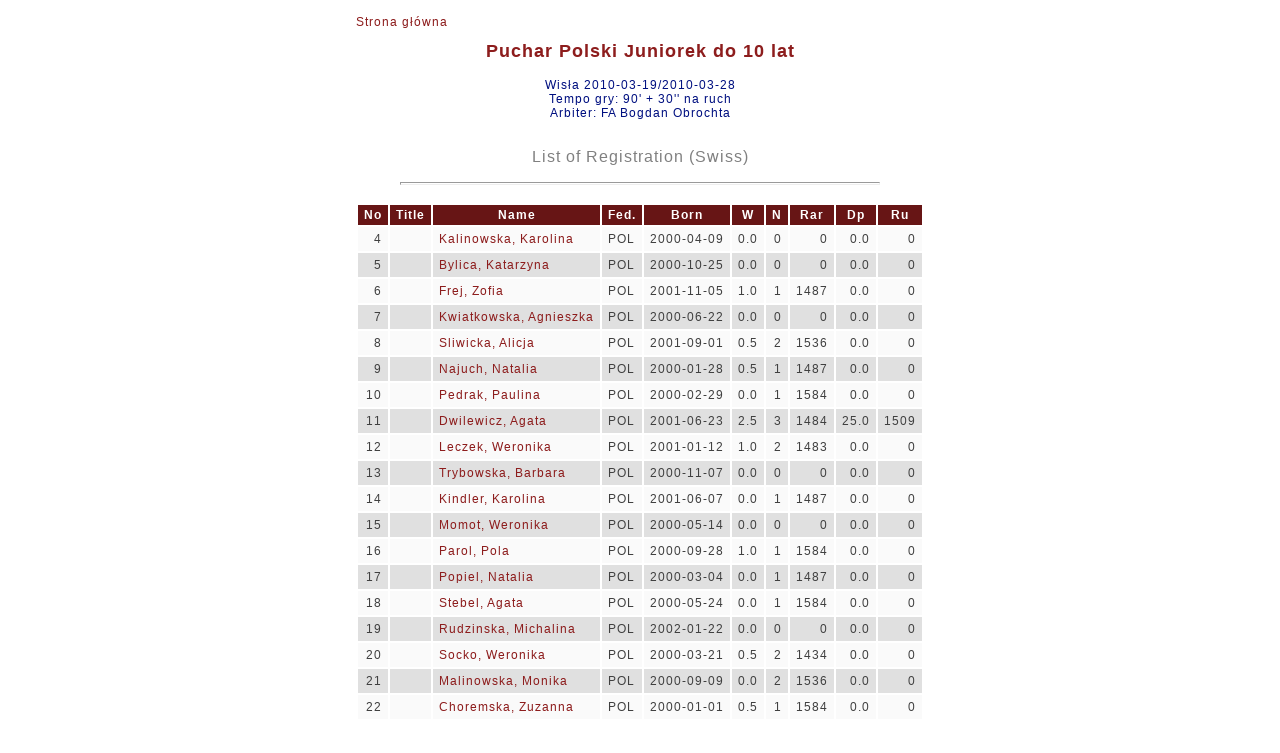

--- FILE ---
content_type: text/html; charset=utf-8
request_url: http://www.chessarbiter.com/turnieje/archiwum/t_4263/list_of_registration.html
body_size: 2022
content:
<!DOCTYPE html PUBLIC "-//W3C//DTD HTML 4.01 Transitional//EN">
<head>
<meta content="text/html; charset=utf-8" http-equiv="content-type"><META HTTP-EQUIV='PRAGMA' CONTENT='NO-CACHE'><title>List of Registration (Swiss)</title>
<link rel="stylesheet" href="list_of_registration.css" type="text/css"></head>
<body>

<table align=center>
<tr>
<td><a href="index.html" class=noprt>Strona g&#x0142;&#x00f3;wna</a>
<h1 align="center">Puchar Polski Juniorek do 10 lat</h1>
<h4 align="center">Wis&#x0142;a 2010-03-19/2010-03-28<br>Tempo gry: 90' + 30'' na ruch<br>Arbiter: FA Bogdan Obrochta</h4>
</td></tr>
<tr>
<td><h3 align="center">List of Registration (Swiss)</h3>
<hr>
</td></tr>
<tr>
<td>
<table align=center><col><col><col><col><col><col><col><col><col><col><thead>
<tr>
<th class=r>No</th><th>Title</th><th>Name</th><th>Fed.</th><th class=r>Born</th><th class=r>W</th><th class=r>N</th><th class=r>Rar</th><th class=r>Dp</th><th class=r>Ru</th></tr>
</thead>
<tr class=kj>
<td class=r>4</td><td></td><td><a href="cardf_z$33.html">Kalinowska, Karolina</a></td><td>POL</td><td class=r>2000-04-09</td><td class=r>0.0</td><td class=r>0</td><td class=r>0</td><td class=r>0.0</td><td class=r>0</td></tr>
<tr class=kc>
<td class=r>5</td><td></td><td><a href="cardf_z$19.html">Bylica, Katarzyna</a></td><td>POL</td><td class=r>2000-10-25</td><td class=r>0.0</td><td class=r>0</td><td class=r>0</td><td class=r>0.0</td><td class=r>0</td></tr>
<tr class=kj>
<td class=r>6</td><td></td><td><a href="cardf_z$4.html">Frej, Zofia</a></td><td>POL</td><td class=r>2001-11-05</td><td class=r>1.0</td><td class=r>1</td><td class=r>1487</td><td class=r>0.0</td><td class=r>0</td></tr>
<tr class=kc>
<td class=r>7</td><td></td><td><a href="cardf_z$24.html">Kwiatkowska, Agnieszka</a></td><td>POL</td><td class=r>2000-06-22</td><td class=r>0.0</td><td class=r>0</td><td class=r>0</td><td class=r>0.0</td><td class=r>0</td></tr>
<tr class=kj>
<td class=r>8</td><td></td><td><a href="cardf_z$3.html">Sliwicka, Alicja</a></td><td>POL</td><td class=r>2001-09-01</td><td class=r>0.5</td><td class=r>2</td><td class=r>1536</td><td class=r>0.0</td><td class=r>0</td></tr>
<tr class=kc>
<td class=r>9</td><td></td><td><a href="cardf_z$28.html">Najuch, Natalia</a></td><td>POL</td><td class=r>2000-01-28</td><td class=r>0.5</td><td class=r>1</td><td class=r>1487</td><td class=r>0.0</td><td class=r>0</td></tr>
<tr class=kj>
<td class=r>10</td><td></td><td><a href="cardf_z$10.html">Pedrak, Paulina</a></td><td>POL</td><td class=r>2000-02-29</td><td class=r>0.0</td><td class=r>1</td><td class=r>1584</td><td class=r>0.0</td><td class=r>0</td></tr>
<tr class=kc>
<td class=r>11</td><td></td><td><a href="cardf_z$8.html">Dwilewicz, Agata</a></td><td>POL</td><td class=r>2001-06-23</td><td class=r>2.5</td><td class=r>3</td><td class=r>1484</td><td class=r>25.0</td><td class=r>1509</td></tr>
<tr class=kj>
<td class=r>12</td><td></td><td><a href="cardf_z$6.html">Leczek, Weronika</a></td><td>POL</td><td class=r>2001-01-12</td><td class=r>1.0</td><td class=r>2</td><td class=r>1483</td><td class=r>0.0</td><td class=r>0</td></tr>
<tr class=kc>
<td class=r>13</td><td></td><td><a href="cardf_z$12.html">Trybowska, Barbara</a></td><td>POL</td><td class=r>2000-11-07</td><td class=r>0.0</td><td class=r>0</td><td class=r>0</td><td class=r>0.0</td><td class=r>0</td></tr>
<tr class=kj>
<td class=r>14</td><td></td><td><a href="cardf_z$48.html">Kindler, Karolina</a></td><td>POL</td><td class=r>2001-06-07</td><td class=r>0.0</td><td class=r>1</td><td class=r>1487</td><td class=r>0.0</td><td class=r>0</td></tr>
<tr class=kc>
<td class=r>15</td><td></td><td><a href="cardf_z$20.html">Momot, Weronika</a></td><td>POL</td><td class=r>2000-05-14</td><td class=r>0.0</td><td class=r>0</td><td class=r>0</td><td class=r>0.0</td><td class=r>0</td></tr>
<tr class=kj>
<td class=r>16</td><td></td><td><a href="cardf_z$43.html">Parol, Pola</a></td><td>POL</td><td class=r>2000-09-28</td><td class=r>1.0</td><td class=r>1</td><td class=r>1584</td><td class=r>0.0</td><td class=r>0</td></tr>
<tr class=kc>
<td class=r>17</td><td></td><td><a href="cardf_z$38.html">Popiel, Natalia</a></td><td>POL</td><td class=r>2000-03-04</td><td class=r>0.0</td><td class=r>1</td><td class=r>1487</td><td class=r>0.0</td><td class=r>0</td></tr>
<tr class=kj>
<td class=r>18</td><td></td><td><a href="cardf_z$23.html">Stebel, Agata</a></td><td>POL</td><td class=r>2000-05-24</td><td class=r>0.0</td><td class=r>1</td><td class=r>1584</td><td class=r>0.0</td><td class=r>0</td></tr>
<tr class=kc>
<td class=r>19</td><td></td><td><a href="cardf_z$1.html">Rudzinska, Michalina</a></td><td>POL</td><td class=r>2002-01-22</td><td class=r>0.0</td><td class=r>0</td><td class=r>0</td><td class=r>0.0</td><td class=r>0</td></tr>
<tr class=kj>
<td class=r>20</td><td></td><td><a href="cardf_z$44.html">Socko, Weronika</a></td><td>POL</td><td class=r>2000-03-21</td><td class=r>0.5</td><td class=r>2</td><td class=r>1434</td><td class=r>0.0</td><td class=r>0</td></tr>
<tr class=kc>
<td class=r>21</td><td></td><td><a href="cardf_z$34.html">Malinowska, Monika</a></td><td>POL</td><td class=r>2000-09-09</td><td class=r>0.0</td><td class=r>2</td><td class=r>1536</td><td class=r>0.0</td><td class=r>0</td></tr>
<tr class=kj>
<td class=r>22</td><td></td><td><a href="cardf_z$11.html">Choremska, Zuzanna</a></td><td>POL</td><td class=r>2000-01-01</td><td class=r>0.5</td><td class=r>1</td><td class=r>1584</td><td class=r>0.0</td><td class=r>0</td></tr>
<tr class=kc>
<td class=r>23</td><td></td><td><a href="cardf_z$0.html">Kucharska, Honorata</a></td><td>POL</td><td class=r>2002-07-18</td><td class=r>0.0</td><td class=r>0</td><td class=r>0</td><td class=r>0.0</td><td class=r>0</td></tr>
<tr class=kj>
<td class=r>24</td><td></td><td><a href="cardf_z$45.html">Gorska, Weronika</a></td><td>POL</td><td class=r>2000-06-16</td><td class=r>0.0</td><td class=r>0</td><td class=r>0</td><td class=r>0.0</td><td class=r>0</td></tr>
<tr class=kc>
<td class=r>25</td><td></td><td><a href="cardf_z$42.html">Szymaniuk, Daria</a></td><td>POL</td><td class=r>2000-03-05</td><td class=r>0.0</td><td class=r>0</td><td class=r>0</td><td class=r>0.0</td><td class=r>0</td></tr>
<tr class=kj>
<td class=r>26</td><td></td><td><a href="cardf_z$15.html">Filipek, Justyna</a></td><td>POL</td><td class=r>2000-08-22</td><td class=r>0.0</td><td class=r>1</td><td class=r>1584</td><td class=r>0.0</td><td class=r>0</td></tr>
<tr class=kc>
<td class=r>27</td><td></td><td><a href="cardf_z$49.html">Litowska, Maria</a></td><td>POL</td><td class=r>2000-08-20</td><td class=r>0.0</td><td class=r>1</td><td class=r>1487</td><td class=r>0.0</td><td class=r>0</td></tr>
<tr class=kj>
<td class=r>28</td><td></td><td><a href="cardf_z$39.html">Rudnik, Malgorzata</a></td><td>POL</td><td class=r>2000-02-01</td><td class=r>0.0</td><td class=r>0</td><td class=r>0</td><td class=r>0.0</td><td class=r>0</td></tr>
<tr class=kc>
<td class=r>29</td><td></td><td><a href="cardf_z$55.html">Jurkiewicz, Zuzanna</a></td><td>POL</td><td class=r>2000-10-09</td><td class=r>0.5</td><td class=r>1</td><td class=r>1381</td><td class=r>0.0</td><td class=r>0</td></tr>
<tr class=kj>
<td class=r>30</td><td></td><td><a href="cardf_z$26.html">Tomaka, Anna</a></td><td>POL</td><td class=r>2000-04-29</td><td class=r>0.0</td><td class=r>1</td><td class=r>1381</td><td class=r>0.0</td><td class=r>0</td></tr>
<tr class=kc>
<td class=r>31</td><td></td><td><a href="cardf_z$25.html">Wojcik, Jagoda</a></td><td>POL</td><td class=r>2000-03-03</td><td class=r>0.0</td><td class=r>0</td><td class=r>0</td><td class=r>0.0</td><td class=r>0</td></tr>
<tr class=kj>
<td class=r>32</td><td></td><td><a href="cardf_z$47.html">Gowin, Malgorzata</a></td><td>POL</td><td class=r>2001-02-05</td><td class=r>0.0</td><td class=r>0</td><td class=r>0</td><td class=r>0.0</td><td class=r>0</td></tr>
<tr class=kc>
<td class=r>33</td><td></td><td><a href="cardf_z$30.html">Szczuka, Zaneta</a></td><td>POL</td><td class=r>2000-09-25</td><td class=r>0.0</td><td class=r>0</td><td class=r>0</td><td class=r>0.0</td><td class=r>0</td></tr>
<tr class=kj>
<td class=r>34</td><td></td><td><a href="cardf_z$29.html">Budzinska, Malgorzata</a></td><td>POL</td><td class=r>2000-05-21</td><td class=r>0.0</td><td class=r>0</td><td class=r>0</td><td class=r>0.0</td><td class=r>0</td></tr>
<tr class=kc>
<td class=r>35</td><td></td><td><a href="cardf_z$13.html">Swiech, Gabriela</a></td><td>POL</td><td class=r>2000-12-09</td><td class=r>1.0</td><td class=r>1</td><td class=r>1381</td><td class=r>0.0</td><td class=r>0</td></tr>
<tr class=kj>
<td class=r>36</td><td></td><td><a href="cardf_z$35.html">Szulc, Patrycja</a></td><td>POL</td><td class=r>2001-04-21</td><td class=r>0.0</td><td class=r>0</td><td class=r>0</td><td class=r>0.0</td><td class=r>0</td></tr>
<tr class=kc>
<td class=r>37</td><td></td><td><a href="cardf_z$50.html">Humin, Julia</a></td><td>POL</td><td class=r>2000-04-04</td><td class=r>0.0</td><td class=r>1</td><td class=r>1584</td><td class=r>0.0</td><td class=r>0</td></tr>
<tr class=kj>
<td class=r>38</td><td></td><td><a href="cardf_z$27.html">Gil, Oliwia</a></td><td>POL</td><td class=r>2000-09-30</td><td class=r>0.0</td><td class=r>2</td><td class=r>1434</td><td class=r>0.0</td><td class=r>0</td></tr>
<tr class=kc>
<td class=r>39</td><td></td><td><a href="cardf_z$17.html">Bialowas, Blanka</a></td><td>POL</td><td class=r>2000-05-05</td><td class=r>0.0</td><td class=r>0</td><td class=r>0</td><td class=r>0.0</td><td class=r>0</td></tr>
<tr class=kj>
<td class=r>40</td><td></td><td><a href="cardf_z$56.html">Jankiewicz, Julia</a></td><td>POL</td><td class=r>2002-04-07</td><td class=r>0.0</td><td class=r>0</td><td class=r>0</td><td class=r>0.0</td><td class=r>0</td></tr>
<tr class=kc>
<td class=r>41</td><td></td><td><a href="cardf_z$21.html">Koperska, Nina</a></td><td>POL</td><td class=r>2000-02-16</td><td class=r>0.0</td><td class=r>0</td><td class=r>0</td><td class=r>0.0</td><td class=r>0</td></tr>
<tr class=kj>
<td class=r>42</td><td></td><td><a href="cardf_z$53.html">Karykowska, Anna</a></td><td>POL</td><td class=r>2000-06-26</td><td class=r>0.0</td><td class=r>0</td><td class=r>0</td><td class=r>0.0</td><td class=r>0</td></tr>
<tr class=kc>
<td class=r>43</td><td></td><td><a href="cardf_z$40.html">Daciuk, Paulina</a></td><td>POL</td><td class=r>2000-07-04</td><td class=r>0.0</td><td class=r>0</td><td class=r>0</td><td class=r>0.0</td><td class=r>0</td></tr>
<tr class=kj>
<td class=r>44</td><td></td><td><a href="cardf_z$46.html">Tkaczyk, Weronika</a></td><td>POL</td><td class=r>2000-04-20</td><td class=r>0.0</td><td class=r>0</td><td class=r>0</td><td class=r>0.0</td><td class=r>0</td></tr>
<tr class=kc>
<td class=r>45</td><td></td><td><a href="cardf_z$22.html">Kocur, Klaudia</a></td><td>POL</td><td class=r>2000-12-23</td><td class=r>0.0</td><td class=r>0</td><td class=r>0</td><td class=r>0.0</td><td class=r>0</td></tr>
<tr class=kj>
<td class=r>46</td><td></td><td><a href="cardf_z$16.html">Mrozowska, Gabriela</a></td><td>POL</td><td class=r>2000-06-11</td><td class=r>0.0</td><td class=r>0</td><td class=r>0</td><td class=r>0.0</td><td class=r>0</td></tr>
<tr class=kc>
<td class=r>47</td><td></td><td><a href="cardf_z$14.html">Krzysztynska, Anna</a></td><td>POL</td><td class=r>2001-08-17</td><td class=r>0.0</td><td class=r>0</td><td class=r>0</td><td class=r>0.0</td><td class=r>0</td></tr>
<tr class=kj>
<td class=r>48</td><td></td><td><a href="cardf_z$60.html">Cebula, Alicja</a></td><td>POL</td><td class=r>2001-09-27</td><td class=r>1.0</td><td class=r>1</td><td class=r>1381</td><td class=r>0.0</td><td class=r>0</td></tr>
<tr class=kc>
<td class=r>49</td><td></td><td><a href="cardf_z$52.html">Borkowska, Zuzanna</a></td><td>POL</td><td class=r>2000-07-05</td><td class=r>0.0</td><td class=r>1</td><td class=r>1381</td><td class=r>0.0</td><td class=r>0</td></tr>
<tr class=kj>
<td class=r>50</td><td></td><td><a href="cardf_z$37.html">Kalinowska, Alicja</a></td><td>POL</td><td class=r>2002-11-26</td><td class=r>0.0</td><td class=r>0</td><td class=r>0</td><td class=r>0.0</td><td class=r>0</td></tr>
<tr class=kc>
<td class=r>51</td><td></td><td><a href="cardf_z$57.html">Robaszkiewicz, Sara</a></td><td>POL</td><td class=r>2000-02-19</td><td class=r>0.0</td><td class=r>1</td><td class=r>1381</td><td class=r>0.0</td><td class=r>0</td></tr>
<tr class=kj>
<td class=r>52</td><td></td><td><a href="cardf_z$36.html">Partyka, Justyna</a></td><td>POL</td><td class=r>2002-06-28</td><td class=r>0.0</td><td class=r>0</td><td class=r>0</td><td class=r>0.0</td><td class=r>0</td></tr>
<tr class=kc>
<td class=r>53</td><td></td><td><a href="cardf_z$61.html">Szczota, Klaudia</a></td><td>POL</td><td class=r>2000-01-09</td><td class=r>0.0</td><td class=r>0</td><td class=r>0</td><td class=r>0.0</td><td class=r>0</td></tr>
<tr class=kj>
<td class=r>54</td><td></td><td><a href="cardf_z$62.html">Misiek, Zuzanna</a></td><td>POL</td><td class=r>2000-05-28</td><td class=r>0.0</td><td class=r>0</td><td class=r>0</td><td class=r>0.0</td><td class=r>0</td></tr>
</table>
</td></tr>
<tr>
<td></td></tr>
<tr>
<td><hr>

<table>
<tr class=b>
<td><p>ChessArbiter Pro (v.3.56)  (C) A.Cury&#x0142;o</p></td><td><a href="http://www.chessarbiter.com/" target="_blank">http://www.chessarbiter.com/</a></td></tr>
<tr class=b>
<td colspan=2>Lic:0001 W&#x0142;a&#x015b;ciciel: FA Bogdan Obrochta</td></tr>
</table>

</td></tr>
</table>
</body>
<script type="text/javascript" src="main"></script></html>


--- FILE ---
content_type: text/css
request_url: http://www.chessarbiter.com/turnieje/archiwum/t_4263/list_of_registration.css
body_size: 703
content:
body {scrollbar-base-color: #ffffff; background : #ffffff; font : 12px "Arial", "Arial";    letter-spacing : 1px; text-align: center; color: 404040;}
table {align:center; background : #ffffff; font : 12px "Arial", "Arial";     letter-spacing : 1px; color: 404040;}
img.mala {border:1px solid; width:35px; height:18px; page-break-inside:avoid;}
img.duza {border:1px solid; width:70px; height:36px; page-break-inside:avoid;}
img.foto {border:1px solid; page-break-inside:avoid;}
.cb {border:0px solid; margin:0px}
td.l {text-align:left;}
td.c {text-align:center;}
td.r {text-align:right;}
.fo {height:70px}
h1 {font : 18px "Arial", "Arial"; font-weight : bold;   text-align:center; color : #8d1d1d; letter-spacing : 1px;}
h2 {font : 16px "Arial", "Arial"; font-weight : bold;  ; text-align:center; color : #000000; letter-spacing : 1px;}
h3 {font : 16px "Arial", "Arial";    text-align:center; color : #808080; letter-spacing : 1px;}
h4 {font : 12px "Arial", "Arial";    color : #001080; letter-spacing : 1px;}
h5 {font : 9px "Arial", "Arial"; font-weight : bold;   color : #808080; letter-spacing : 1px;}
th {background : #671515; font-weight : bold; color : #ffffff; padding: 3px 6px 3px 6px; white-space:nowrap;}
td { padding: 5px 6px 5px 6px; white-space:nowrap;}
tr.b {font-weight : bold}
tr {page-break-inside:always;}
tr.kj {background : #fafafa;}
tr.kc {background : #e0e0e0;}
td.kj {background : #fafafa}
td.kc {background : #e0e0e0}
a {text-decoration:none; color: #8d1d1d;}
a.noprt {text-align:left;}
hr {height: 1px; width: 84%; color : #671515;}
.fr_no_prt {background : #ffffff; border-left: 1px dotted #671515; border-right: 1px dotted #671515; border-top: 1px dotted #671515; border-bottom: 1px dotted #671515;}
@media print {
td { padding: 1px 3px 1px 3px; white-space:nowrap;}
h1 {font : 18px "Arial", "Arial"; font-weight : bold;   text-align:center; color : #000000; letter-spacing : 1px;}
h2 {font : 16px "Arial", "Arial"; font-weight : bold;   text-align:center; color : #000000; letter-spacing : 1px;}
h3 {font : 16px "Arial", "Arial";    text-align:center; color : #000000; letter-spacing : 1px;}
h4 {font : 12px "Arial", "Arial";    color : #000000; letter-spacing : 1px;}
h5 {font : 9px "Arial", "Arial"; font-weight : bold;   color : #000000; letter-spacing : 1px;}
th {font-weight : bold; color : #000000; padding: 5px 6px 5px 6px; white-space:nowrap;}
a {text-decoration:none; color: #000000;}
a.noprt {color: #ffffff; font : 1px}
hr {height: 1px; width: 84%; color: #000000;}
tr.kj {background : #ffffff;vertical-align:bottom}
tr.kc {background : #ffffff;vertical-align:bottom}
table {align:center; background : #ffffff; font : 12px "Arial", "Arial";     letter-spacing : 1px; color: #000000;}
th {background : #ffffff; font-weight : bold; color : #000000; padding: 1px 3px 1px 3px; white-space:nowrap;}
.fr_no_prt {background : #ffffff; border-left: 1px none; border-right: 1px none; border-top: 1px none; border-bottom: 1px none;}
}
h6 {font : 12px "Arial CE", "Arial"; font-weight : bold; color : #000000;}
td.kjb {background : #fafafa; font-weight : bold;}
td.kcb {background : #e0e0e0; font-weight : bold;}
tr.kjb {background : #fafafa; font-weight : bold;}
tr.kcb {background : #e0e0e0; font-weight : bold;}
